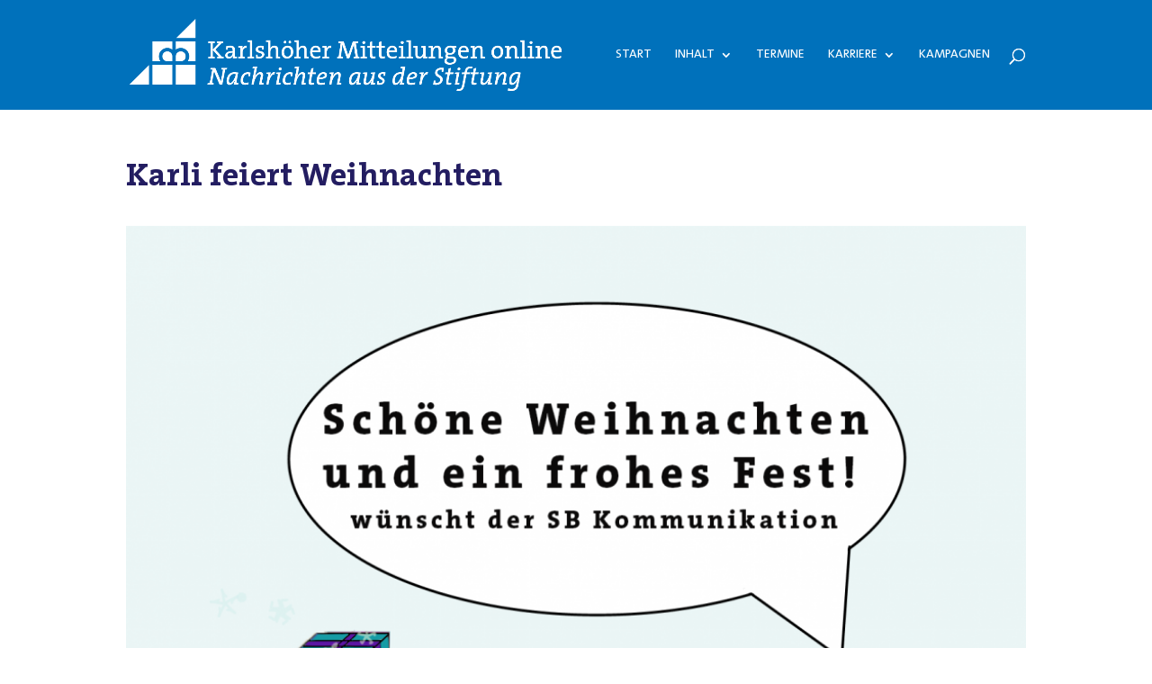

--- FILE ---
content_type: text/css
request_url: https://km.karlshoehe.de/kmwp/wp-content/et-cache/5841/et-core-unified-5841.min.css?ver=1768094861
body_size: 1727
content:
:not(.et_pb_fullwidth_section).et_pb_section{padding-top:0px!important;padding-bottom:0px!important}.single .et_pb_post{margin-bottom:0!important;padding-bottom:0!important}#main-header{box-shadow:none!important}.entry-content li p{padding-bottom:1em!important}.page-id-161 .et_pb_post{position:relative;overflow:hidden}.page-id-161 .et_pb_post .post-meta{position:absolute;top:27px;left:17px;white-space:nowrap;font-size:0!important}.page-id-161 .et_pb_post a[rel="tag"]{background:#0071bb;border:1px solid rgba(255,255,255,.6);color:#fff!important;font-size:.8rem!important;padding:3px 6px;margin-right:8px;border-radius:5px}.page-id-161 .et_pb_post a[rel="tag"][href$="/category/bunt-vielfaeltig/"],.page-id-161 .et_pb_post a[rel="tag"][href$="/category/top-news/"],.page-id-161 .et_pb_post a[rel="tag"][href$="/category/berichte/"]{display:none!important}.km-tag{background:#0071bb;color:#fff;font-size:.8em;padding:3px 6px;border-radius:5px;top:-6px;position:relative}.km-tag::after{content:'\A';white-space:pre}.et_pb_slide_title .km-tag{font-size:.6em;padding:3px 10px;border-radius:8px;background:#11468d}.more-link{background-color:#1f568e;display:inline-block!important;color:#fff;padding:5px 15px;margin-top:15px;border-radius:10px}.more-link:hover{background-color:#0071bb}#top-menu .sub-menu .menu-item a{line-height:1.4em!important;padding:8px 0!important}.et-pb-contact-message p{color:#FFFFFF}#moove_gdpr_cookie_info_bar .moove-gdpr-info-bar-container{padding:30px 30px!important;-webkit-box-shadow:0px 0px 15px 5px rgba(0,0,0,0.09);box-shadow:0px 0px 15px 5px rgba(0,0,0,0.09)}#moove_gdpr_cookie_info_bar.moove-gdpr-light-scheme{border-top:0px!important}strong{font-weight:normal;font-family:"TheSans Bold"}@media only screen and (max-width:980px){.zweispalten .et_pb_column{width:50%!important}}

--- FILE ---
content_type: text/css
request_url: https://km.karlshoehe.de/kmwp/wp-content/et-cache/5841/et-core-unified-tb-51-deferred-5841.min.css?ver=1768094861
body_size: 989
content:
@font-face{font-family:"TheSerif bold";font-display:swap;src:url("https://km.karlshoehe.de/kmwp/wp-content/uploads/et-fonts/TheSerifB-W7Bold.ttf") format("truetype"),url("https://km.karlshoehe.de/kmwp/wp-content/uploads/et-fonts/TheSerifB-W7Bold.otf") format("opentype")}@font-face{font-family:"TheSans plain";font-display:swap;src:url("https://km.karlshoehe.de/kmwp/wp-content/uploads/et-fonts/TheSansB-W5Plain.ttf") format("truetype"),url("https://km.karlshoehe.de/kmwp/wp-content/uploads/et-fonts/TheSansB-W5Plain.otf") format("opentype")}@font-face{font-family:"TheSerif bold";font-display:swap;src:url("https://km.karlshoehe.de/kmwp/wp-content/uploads/et-fonts/TheSerifB-W7Bold.ttf") format("truetype"),url("https://km.karlshoehe.de/kmwp/wp-content/uploads/et-fonts/TheSerifB-W7Bold.otf") format("opentype")}@font-face{font-family:"TheSans plain";font-display:swap;src:url("https://km.karlshoehe.de/kmwp/wp-content/uploads/et-fonts/TheSansB-W5Plain.ttf") format("truetype"),url("https://km.karlshoehe.de/kmwp/wp-content/uploads/et-fonts/TheSansB-W5Plain.otf") format("opentype")}